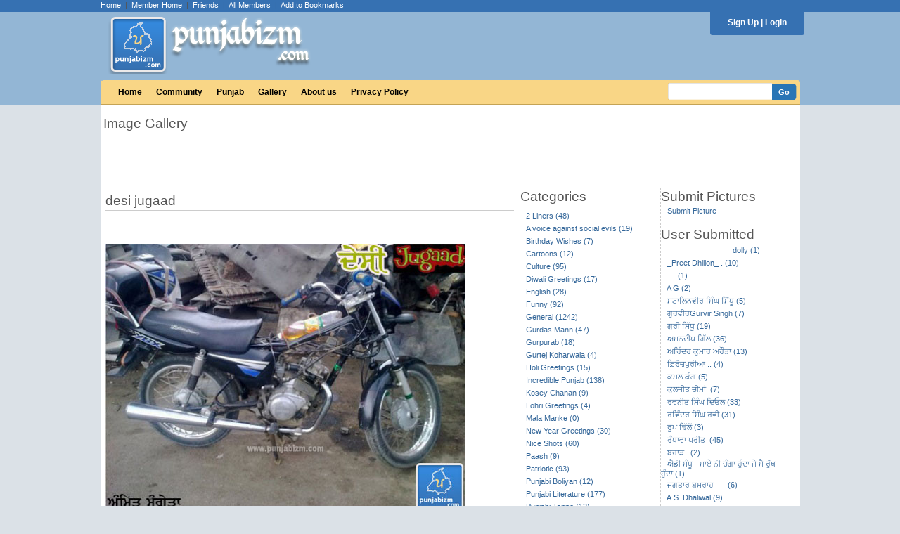

--- FILE ---
content_type: text/html; charset=UTF-8
request_url: http://www.punjabizm.com/orkutCode.php?id=2307
body_size: 9789
content:
<!DOCTYPE html PUBLIC "-//W3C//DTD XHTML 1.0 Transitional//EN" "http://www.w3.org/TR/xhtml1/DTD/xhtml1-transitional.dtd">
<html xmlns="http://www.w3.org/1999/xhtml">
<head>
<meta http-equiv="Content-Type" content="text/html; charset=utf-8" />
<meta name="description" content="Welcome to the punjabizm.com's forums. The forums here in punjabizm.com are created to discuss punjabi culture, heritage, punjabi poetry, punjabi language." />
<meta name="keywords" content="Punjab,Punjabiyat,Punjabizm,Orkut Codes,Wallpapers,Community,Forums, Punjabi Orkut Codes, Punjabi graphics" />
<meta name="verify-v1" content="CpJiWn5KI7DUfrljUN4ZT2e4BM53POxQu7SglbkeRzg=" />
<link rel="icon" href="/favicon.ico" type="image/x-icon" />
<link href="styles1.css" type="text/css" rel="stylesheet" />
<link href="css/tooltip.css" type="text/css" rel="stylesheet" />
<link rel="stylesheet" href="css/lightbox.css" type="text/css" media="screen" />
<script src="js/users.js" type="text/javascript"></script>
<script src="js/common.js" type="text/javascript"></script>
<script language="javascript" type="text/javascript" src="js/tiny_mce_new/tiny_mce_src.js"></script>

<script type="text/javascript" src="js/jquery-1.3.2.js"></script>
<script type="text/javascript">
var jqcc = jQuery.noConflict();
</script>
<script type="text/javascript" src="js/mootools.js"></script>

<script type="text/javascript">
if (document.images)
{
        imgPreload = new Image();
 
        ImageUrl = new Array();
        ImageUrl[0] = "images/top_submenu.gif";
        ImageUrl[1] = "images/top_menu_middle.gif";
        ImageUrl[2] = "images/top_menu_left.gif";
        ImageUrl[3] = "images/top_menu_right.gif";
        ImageUrl[4] = "images/top_menu_middle_active.gif";
        ImageUrl[5] = "images/top_menu_left_active.gif";
        ImageUrl[6] = "images/top_menu_right_active.gif";
        
        for(i = 0; i <= 3; i++)
        {
			imgPreload.src = ImageUrl[i];
        }
}
</script>
<title>Punjabizm :: desi jugaad</title>
<script async src="https://pagead2.googlesyndication.com/pagead/js/adsbygoogle.js?client=ca-pub-2037467877385834"
     crossorigin="anonymous"></script>
</head>

<body>
<div id="smoothbox_container"></div>
<div id="top-links">
<table cellpadding='0' cellspacing='0' style='width: 995px; margin-bottom:10px;' align='center'>
<tr><td>
<div style="float:left">
<a href="index.php" class="top_menu_item">Home</a>&nbsp;&nbsp;|&nbsp;&nbsp;<a href="home.php" class="top_menu_item">Member Home</a>&nbsp;&nbsp;|&nbsp;&nbsp;<a href="friendsMain.php" class="top_menu_item">Friends</a>&nbsp;&nbsp;|&nbsp;&nbsp;<a href="members.php" class="top_menu_item">All Members</a>&nbsp;&nbsp;|&nbsp;&nbsp;<a href="javascript:addBookmark(location.href, document.title);" class="headerTop">Add to Bookmarks</a>
</div>
<div style="float:right" id="top-msg">

</div>
</td></tr>
</table>
</div>
<div id="top">
    <ul class="login">
    <li class="left"></li>
    <li>
        <span class="top_menu_link_loggedin">
    <a href='signup.php?' class='top_menu_item'>Sign Up</a> | <a href='signin.php' class='top_menu_item'><b>Login</b></a>
    </span>
        </span></ul>

</div>

 
<table cellpadding='0' cellspacing='0' class='body' align='center'>
<tr>
<td>
<div class="top_bar">
<table cellpadding='0' cellspacing='0' style='width: 995px; margin-bottom:8px;' align='center'>
  <tr>
  <td align='left' valign='bottom'>
	<div style="margin-top:-28px; position:relative; width:300px; padding-left: 10px;"><a href='./'><img src='images/logo_full.png' border='0' /></a></div>
  </td>

  <td align='right' valign='bottom' style='padding-bottom: 10px;'>

  </td>
  </tr>

  </table>

<table cellpadding='0' cellspacing='0' style='width: 995px;' align='center'>
<tr>
<td nowrap='nowrap' class='top_menu'>
  <div class='top_menu_link_container'>
    <div class='top_menu_link'>

      <a href='index.php' class='top_menu_item'>
        Home</a>
    </div>
  </div>
  
  
  <div class='top_menu_link_container'>
    <div class='top_menu_link'>
      <a href='communities.php' class='top_menu_item'>
        Community      </a>

    </div>
  </div>
  
    <div class='top_menu_link_container'>
      <div class='top_menu_link'>
        <a href='punjab.php' class='top_menu_item'>
          Punjab</a>
      </div>
    </div>

      <div class='top_menu_link_container'>
      <div class='top_menu_link'>
        <a href='orkutCodes.php' class='top_menu_item'>
          Gallery        </a>
      </div>
    </div>
      <div class='top_menu_link_container'>
      <div class='top_menu_link'>

        <a href='about_us.php' class='top_menu_item'>
          About us		 </a>
      </div>
    </div>
    <div class='top_menu_link_container'>
      <div class='top_menu_link'>
        <a href='privacy_policy.php' class='top_menu_item'>
          Privacy Policy</a>
      </div>
    </div>
    
  
</td>
<td nowrap='nowrap' align='right' class='top_menu2'>

    <form name="searchUsers" action="searchUsers.php" method="post">
    <input type='text' name='keyword' class='textsearch'/><input type='submit' class='buttonsearch' value='Go' />
    </form>

</td></tr>
</table></div>

<table cellpadding='0' cellspacing='0' align='center' style='width: 995px'>
<tr>


<td valign='top'>
<div class='menu-drop-downs-reg'>
</div>
<div class='content'>
	<table width="100%" cellpadding="0" cellspacing="0" border="0">
    	<tr>
            <td width="100%" class="maincontents" valign="top"><!--script type="text/javascript" src="js/rating.js"></script>
<link href="css/starrating.css" type="text/css" rel="stylesheet" /-->
<script type="text/javascript">
function commentOnCode(codeId)
{
	jqcc("div#comment-div-"+codeId).slideDown("slow");
}
function closeDiv(codeId)
{
	jqcc("div#comment-div-"+codeId).slideUp("slow");
}
function submitComment(codeId)
{
	if(document.getElementById("comment_"+codeId).value=="")
	{
		alert("Please enter the comments");
		document.getElementById("comment_"+codeId).focus();
		return false
	}
	comment=document.getElementById("comment_"+codeId).value;

	document.getElementById("comment_"+codeId).disabled = true;
	document.getElementById("labelComment_"+codeId).style.display = "block";
	
	dataString="comment="+comment+"&codeId="+codeId;
	
	jqcc.ajax({  
			type: "POST",  
			url: "ajax/submitOrkutCodeComment.php",  
			data: dataString,  
			success: function(id) {  
				if(id=="sessiontimedout") {
					window.location.href = "signin.php?msg=ErrAuthUser";
				}
				else {
					jqcc("div#comment-div-"+codeId).slideUp("slow");

					document.getElementById("comment_"+codeId).disabled = false;
					document.getElementById("labelComment_"+codeId).style.display = "none";
					
					window.location.href = "orkutCode.php?id="+codeId;
				}
			}  
		});  
		return false;  

	
}
</script>
<table width="100%" cellpadding="0" cellspacing="0" border="0">
<tr>
	<td align="center" width="100%">
	<table width="100%" cellpadding="2" cellspacing="2" border="0">
		<tr>
			<td width="25%" align="left" valign="top" class="title01">Image Gallery</td>
			<td width="75%" align="right">
			<script type="text/javascript"><!--
			google_ad_client = "ca-pub-2037467877385834";
			/* Orkut Code Page Top */
			google_ad_slot = "9719974514";
			google_ad_width = 728;
			google_ad_height = 90;
			//-->
			</script>
			<script type="text/javascript"
			src="http://pagead2.googlesyndication.com/pagead/show_ads.js">
			</script>
			</td>
		</tr>
	</table>
	
	</td>
</tr>
<tr>
	<td colspan="2" height="10"></td>
</tr>
<tr>
	<td width="100%" valign="top">
    <table width="100%" cellpadding="0" cellspacing="0" border="0">
    	<tr>
        	<!-- Column Containing the orkut codes images -->
            <td width="60%" valign="top" style="border-right: 1px dashed #CCCCCC; padding: 2px;">
            <table width="100%" cellpadding="2" cellspacing="2" border="0">
            	<!--tr>
                	<td align="left" class="title01">Orkut Codes</td>
                </tr>
                <tr>
                	<td align="left" style="padding-left: 5px;"><font size="1" color="#cc0000"><strong><br />Note:</strong> Copy the code below the image and Paste that code in your friend&#39;s scrapbook to send them the pictures. </font></td>
                </tr>
                <tr>
                	<td>&nbsp;</td>
                </tr-->
                <tr>
                	<td width="100%" align="center">
                    <table width="90%" cellpadding="0" cellspacing="0" border="0">
                        <tr>
                        	<td align="left" class="title01">desi jugaad</td>
                        </tr>
                        <tr>
                        	<td height="12" style="border-top: 1px solid #CCCCCC;"></td>
                        </tr>

                        <tr>
                        	<td align="right">
                        	<table width="100%" cellpadding="0" cellspacing="0">
                        		<tr>
                        			<td align="right" valign="top"><a name="fb_share"></a> 
                                    <script src="http://static.ak.fbcdn.net/connect.php/js/FB.Share" 
                                            type="text/javascript">
                                    </script></td>
                        			<td align="right" valign="top" width="15%" style="padding-left: 5px;">
                        			<iframe src="http://www.facebook.com/plugins/like.php?href=http%3A%2F%2Fwww.punjabizm.com%2Foc-desi-jugaad-2307.html&amp;layout=button_count&amp;show_faces=true&amp;width=80&amp;action=like&amp;colorscheme=light&amp;height=21" scrolling="no" frameborder="0" style="border:none; overflow:hidden; width:80px; height:35px;" allowTransparency="true"></iframe>
                        			</td>
                        		</tr>
                        	</table>
                            
                            
                            </td>
                        </tr>
                        <tr>
                        	<td align="left">
                            <img src="images/gallery/09e511e3915eb6ce429fdf37ffd40a7c.jpg" alt="desi jugaad" border="0">
                            </td>
                        </tr>
                        <tr>
                        	<td width="100%" height="15"></td>
                        </tr>
                        <tr>
                        	<td width="100%" align="left" class="orkutText">This Picture was submitted by <strong><a class='link02' onmouseover='tooltip.show("<img src=images/users/c842005eca82523778154ba3b1621dc3.jpg class=imgTip>")' onmouseout='tooltip.hide();' href='profile.php?pid=83'>Amrit</a></strong></td>
                        </tr>
                        <tr>
                        	<td width="100%" height="15"></td>
                        </tr>
                        <tr>
                        	<td width="100%" align="left"><strong>HTML Code for Graphic</strong>
                            <textarea onclick=select() rows="3" cols="70"><p><a href="http://www.punjabizm.com"><img src="http://www.punjabizm.com/images/gallery/09e511e3915eb6ce429fdf37ffd40a7c.jpg" alt="desi jugaad" /></a></p>
<a href="http://www.punjabizm.com/">punjabizm.com</a> | <a href="http://www.punjabizm.com/orkutCode.php?id=2307">Forward this Picture</a>
                            </textarea>
                            </td>
                        </tr>
                        <tr>
                        	<td height="10"></td>
                        </tr>
                        
                        <tr>
                        	<td width="100%" height="25" style="border-top: 1px solid #CCCCCC;"></td>
                        </tr>
                                                <tr>
                        	<td align="right"><img align="absmiddle" src="images/comment.gif" />&nbsp;<a class="normal" title="Comment on desi jugaad" onClick="commentOnCode(2307);" style="cursor: pointer; cursor: hand;">Leave a Comment</a></td>
                        </tr>
                        <tr>
                        	<td height="5"></td>
                        </tr>
                        <tr>
                        	<td width="100%">
                            <div id="comment-div-2307" style="display: none;">
                                                        <table width="100%" cellpadding="2" cellspacing="2" style="border: 1px solid #FF0000; padding-top: 5px;">
                            	<tr>
                                	<td width="100%"><h3 class="comments-title">You are not Logged In....</h3></td>
                                </tr>
                            	<tr>
                                	<td class="arial_s">Please Login to Post a Comment. Click <a href="signin.php" class="normal">here</a> to login</td>
                                </tr>
                                <tr>
                                    <td height="5"></td>
                                </tr>
                            </table>
                                                        </div>
                            </td>
                        </tr>
                        
                                                <tr>
                        	<td height="10">
                            
                            <div id="comments">
                            <table width="100%" cellpadding="0" cellspacing="0" border="0">
                            	<tr>
                                	<td width="100%" class="title01">0 Comment(s)</td>
                                </tr>
                                <tr>
                                	<td width="100%" height="10"></td>
                                </tr>
                                                            </table>
                            </div>	
                            </td>
                        </tr>
                    </table>
                    </td>
                </tr>
                 <tr>
                	<td width="100%" style="padding: 5px 5px 5px 5px;" align="right">
						<script type="text/javascript"><!--
                        google_ad_client = "pub-2037467877385834";
                        /* 468x60, created 1/20/10 */
                        google_ad_slot = "7890175694";
                        google_ad_width = 468;
                        google_ad_height = 60;
                        //-->
                        </script>
                        <script type="text/javascript"
                        src="http://pagead2.googlesyndication.com/pagead/show_ads.js">
                        </script>
                    </td>
                </tr>
                <tr>
                	<td width="100%" style="padding-top:20px;" align="center">
                		<table width="92%" cellpadding="0" cellspacing="0" border="0">
                			<tr>
                				<td colspan="3" align="left" class="title01">Some other orkut codes by <a class='link02' onmouseover='tooltip.show("<img src=images/users/c842005eca82523778154ba3b1621dc3.jpg class=imgTip>")' onmouseout='tooltip.hide();' href='profile.php?pid=83'>Amrit</a></td>
                			</tr> 
                			<tr>
		                			<td width="33%" style="background-color: #E1E1E1; border: 1px solid #FFFFFF;">
		                                <div style="width:180px">
		                                    <table width="100%" cellpadding="0" cellspacing="0" border="0">
		                                    <tr><td height="5"></td></tr>
		                                    <tr>
		                                    	<td width="100%" align="center" style="height: 130px" valign="top"><a href="oc-orkut-code-752.html" class="normal"><img src="images/gallery/de26064a2db84f32296b029b4e50d4d6.jpg" style="max-width: 150px; max-height: 90px;" border="0"></a></td>
		                                    </tr>
		                                    <tr>
		                                    	<!--td width="100%" style="padding-top: 4px;" align="center"><a href="orkutCode.php?id=2307" class="normal">Tenu yad kare da ro ro ke</a></td-->
		                                    	<td width="100%" style="padding-top: 4px;" align="center"><a href="oc-orkut-code-752.html" class="normal">Tenu yad kare da ro ro ke</a></td>
		                                    </tr>
		                                    <tr>
		                                    	<td width="100%" style="padding-top: 2px;" align="center"><a href="oc-orkut-code-752.html#comments" class="footerLink">0 Comment(s)</a></td>
		                                    </tr>
		                                    <tr><td height="5"></td></tr>
		                                   </table>
		                                </div>
		                            </td>
		                					                			<td width="33%" style="background-color: #E1E1E1; border: 1px solid #FFFFFF;">
		                                <div style="width:180px">
		                                    <table width="100%" cellpadding="0" cellspacing="0" border="0">
		                                    <tr><td height="5"></td></tr>
		                                    <tr>
		                                    	<td width="100%" align="center" style="height: 130px" valign="top"><a href="oc-ranja-chak-na-akho-kudyeo-1655.html" class="normal"><img src="images/gallery/61c1ef12196e0c0dc73f83310da6cab1.jpg" style="max-width: 150px; max-height: 90px;" border="0"></a></td>
		                                    </tr>
		                                    <tr>
		                                    	<!--td width="100%" style="padding-top: 4px;" align="center"><a href="orkutCode.php?id=2307" class="normal">ranja chak na akho kudyeo</a></td-->
		                                    	<td width="100%" style="padding-top: 4px;" align="center"><a href="oc-ranja-chak-na-akho-kudyeo-1655.html" class="normal">ranja chak na akho kudyeo</a></td>
		                                    </tr>
		                                    <tr>
		                                    	<td width="100%" style="padding-top: 2px;" align="center"><a href="oc-ranja-chak-na-akho-kudyeo-1655.html#comments" class="footerLink">1 Comment(s)</a></td>
		                                    </tr>
		                                    <tr><td height="5"></td></tr>
		                                   </table>
		                                </div>
		                            </td>
		                					                			<td width="33%" style="background-color: #E1E1E1; border: 1px solid #FFFFFF;">
		                                <div style="width:180px">
		                                    <table width="100%" cellpadding="0" cellspacing="0" border="0">
		                                    <tr><td height="5"></td></tr>
		                                    <tr>
		                                    	<td width="100%" align="center" style="height: 130px" valign="top"><a href="oc-orkut-code-1019.html" class="normal"><img src="images/gallery/14ce66702f4ef87890d2c82a329a0061.jpg" style="max-width: 150px; max-height: 90px;" border="0"></a></td>
		                                    </tr>
		                                    <tr>
		                                    	<!--td width="100%" style="padding-top: 4px;" align="center"><a href="orkutCode.php?id=2307" class="normal">kise nu manjoor hunda a miti v..</a></td-->
		                                    	<td width="100%" style="padding-top: 4px;" align="center"><a href="oc-orkut-code-1019.html" class="normal">kise nu manjoor hunda a miti v..</a></td>
		                                    </tr>
		                                    <tr>
		                                    	<td width="100%" style="padding-top: 2px;" align="center"><a href="oc-orkut-code-1019.html#comments" class="footerLink">1 Comment(s)</a></td>
		                                    </tr>
		                                    <tr><td height="5"></td></tr>
		                                   </table>
		                                </div>
		                            </td>
		                			</tr>
<tr>
		                			<td width="33%" style="background-color: #E1E1E1; border: 1px solid #FFFFFF;">
		                                <div style="width:180px">
		                                    <table width="100%" cellpadding="0" cellspacing="0" border="0">
		                                    <tr><td height="5"></td></tr>
		                                    <tr>
		                                    	<td width="100%" align="center" style="height: 130px" valign="top"><a href="oc-tere-to-wad-payar-dita-dard-nu-1780.html" class="normal"><img src="images/gallery/eff5bbbf04e6025b9e202bbdc0a68359.jpg" style="max-width: 150px; max-height: 90px;" border="0"></a></td>
		                                    </tr>
		                                    <tr>
		                                    	<!--td width="100%" style="padding-top: 4px;" align="center"><a href="orkutCode.php?id=2307" class="normal">tere to wad payar dita dard nu</a></td-->
		                                    	<td width="100%" style="padding-top: 4px;" align="center"><a href="oc-tere-to-wad-payar-dita-dard-nu-1780.html" class="normal">tere to wad payar dita dard nu</a></td>
		                                    </tr>
		                                    <tr>
		                                    	<td width="100%" style="padding-top: 2px;" align="center"><a href="oc-tere-to-wad-payar-dita-dard-nu-1780.html#comments" class="footerLink">0 Comment(s)</a></td>
		                                    </tr>
		                                    <tr><td height="5"></td></tr>
		                                   </table>
		                                </div>
		                            </td>
		                					                			<td width="33%" style="background-color: #E1E1E1; border: 1px solid #FFFFFF;">
		                                <div style="width:180px">
		                                    <table width="100%" cellpadding="0" cellspacing="0" border="0">
		                                    <tr><td height="5"></td></tr>
		                                    <tr>
		                                    	<td width="100%" align="center" style="height: 130px" valign="top"><a href="oc-orkut-code-748.html" class="normal"><img src="images/gallery/70ac634a59d3230e745c8be567b32f4d.jpg" style="max-width: 150px; max-height: 90px;" border="0"></a></td>
		                                    </tr>
		                                    <tr>
		                                    	<!--td width="100%" style="padding-top: 4px;" align="center"><a href="orkutCode.php?id=2307" class="normal">Tu kale chasme na lahe</a></td-->
		                                    	<td width="100%" style="padding-top: 4px;" align="center"><a href="oc-orkut-code-748.html" class="normal">Tu kale chasme na lahe</a></td>
		                                    </tr>
		                                    <tr>
		                                    	<td width="100%" style="padding-top: 2px;" align="center"><a href="oc-orkut-code-748.html#comments" class="footerLink">1 Comment(s)</a></td>
		                                    </tr>
		                                    <tr><td height="5"></td></tr>
		                                   </table>
		                                </div>
		                            </td>
		                					                			<td width="33%" style="background-color: #E1E1E1; border: 1px solid #FFFFFF;">
		                                <div style="width:180px">
		                                    <table width="100%" cellpadding="0" cellspacing="0" border="0">
		                                    <tr><td height="5"></td></tr>
		                                    <tr>
		                                    	<td width="100%" align="center" style="height: 130px" valign="top"><a href="oc-ene-dolyan-ch-jan-1566.html" class="normal"><img src="images/gallery/73f31d79389d3fe403faedc84255f403.jpg" style="max-width: 150px; max-height: 90px;" border="0"></a></td>
		                                    </tr>
		                                    <tr>
		                                    	<!--td width="100%" style="padding-top: 4px;" align="center"><a href="orkutCode.php?id=2307" class="normal">ene dolyan ch jan</a></td-->
		                                    	<td width="100%" style="padding-top: 4px;" align="center"><a href="oc-ene-dolyan-ch-jan-1566.html" class="normal">ene dolyan ch jan</a></td>
		                                    </tr>
		                                    <tr>
		                                    	<td width="100%" style="padding-top: 2px;" align="center"><a href="oc-ene-dolyan-ch-jan-1566.html#comments" class="footerLink">0 Comment(s)</a></td>
		                                    </tr>
		                                    <tr><td height="5"></td></tr>
		                                   </table>
		                                </div>
		                            </td>
		                			</tr>
<tr>
		                			<td width="33%" style="background-color: #E1E1E1; border: 1px solid #FFFFFF;">
		                                <div style="width:180px">
		                                    <table width="100%" cellpadding="0" cellspacing="0" border="0">
		                                    <tr><td height="5"></td></tr>
		                                    <tr>
		                                    	<td width="100%" align="center" style="height: 130px" valign="top"><a href="oc-orkut-code-1324.html" class="normal"><img src="images/gallery/c759e5dbc59261effe28b0a21db449d2.jpg" style="max-width: 150px; max-height: 90px;" border="0"></a></td>
		                                    </tr>
		                                    <tr>
		                                    	<!--td width="100%" style="padding-top: 4px;" align="center"><a href="orkutCode.php?id=2307" class="normal">nikkiyan ne jinda</a></td-->
		                                    	<td width="100%" style="padding-top: 4px;" align="center"><a href="oc-orkut-code-1324.html" class="normal">nikkiyan ne jinda</a></td>
		                                    </tr>
		                                    <tr>
		                                    	<td width="100%" style="padding-top: 2px;" align="center"><a href="oc-orkut-code-1324.html#comments" class="footerLink">1 Comment(s)</a></td>
		                                    </tr>
		                                    <tr><td height="5"></td></tr>
		                                   </table>
		                                </div>
		                            </td>
		                					                			<td width="33%" style="background-color: #E1E1E1; border: 1px solid #FFFFFF;">
		                                <div style="width:180px">
		                                    <table width="100%" cellpadding="0" cellspacing="0" border="0">
		                                    <tr><td height="5"></td></tr>
		                                    <tr>
		                                    	<td width="100%" align="center" style="height: 130px" valign="top"><a href="oc-londno-mangayea-camera-2300.html" class="normal"><img src="images/gallery/3636cd295f1854b6c790725e733b9112.jpg" style="max-width: 150px; max-height: 90px;" border="0"></a></td>
		                                    </tr>
		                                    <tr>
		                                    	<!--td width="100%" style="padding-top: 4px;" align="center"><a href="orkutCode.php?id=2307" class="normal">londno mangayea camera</a></td-->
		                                    	<td width="100%" style="padding-top: 4px;" align="center"><a href="oc-londno-mangayea-camera-2300.html" class="normal">londno mangayea camera</a></td>
		                                    </tr>
		                                    <tr>
		                                    	<td width="100%" style="padding-top: 2px;" align="center"><a href="oc-londno-mangayea-camera-2300.html#comments" class="footerLink">4 Comment(s)</a></td>
		                                    </tr>
		                                    <tr><td height="5"></td></tr>
		                                   </table>
		                                </div>
		                            </td>
		                					                			<td width="33%" style="background-color: #E1E1E1; border: 1px solid #FFFFFF;">
		                                <div style="width:180px">
		                                    <table width="100%" cellpadding="0" cellspacing="0" border="0">
		                                    <tr><td height="5"></td></tr>
		                                    <tr>
		                                    	<td width="100%" align="center" style="height: 130px" valign="top"><a href="oc-orkut-code-977.html" class="normal"><img src="images/gallery/8340db0dc4e7471671135e7176e5bebf.jpg" style="max-width: 150px; max-height: 90px;" border="0"></a></td>
		                                    </tr>
		                                    <tr>
		                                    	<!--td width="100%" style="padding-top: 4px;" align="center"><a href="orkutCode.php?id=2307" class="normal">Raba ohde kair howe</a></td-->
		                                    	<td width="100%" style="padding-top: 4px;" align="center"><a href="oc-orkut-code-977.html" class="normal">Raba ohde kair howe</a></td>
		                                    </tr>
		                                    <tr>
		                                    	<td width="100%" style="padding-top: 2px;" align="center"><a href="oc-orkut-code-977.html#comments" class="footerLink">2 Comment(s)</a></td>
		                                    </tr>
		                                    <tr><td height="5"></td></tr>
		                                   </table>
		                                </div>
		                            </td>
		                			</tr>
	                				
                			</tr>
                		</table> 
                	</td>
                </tr>
                <tr>
                	<td width="100%" style="padding: 0 5px 0 5px;"></td>
                </tr>
            </table>
            </td>
        	<!-- End of Column Containing the orkut codes images -->
            <!-- Start Category Browsing -->
            <td width="20%" valign="top"> 
                <table width="98%" cellpadding="0" cellspacing="0" border="0">
<tr>
    <td width="100%" class="title01" align="left">Categories</td>
</tr>
<tr>
    <td width="100%"></td>
</tr>
<tr>
    <td width="100%" style="padding-left:8px">
    <table width="100%" cellpadding="0" cellspacing="0" border="0">
        <tr>
            <td height="5"></td>
        </tr>
                                
        <tr>
            <td width="100%" height="18" align="left"><a class="orkutCodes" href="occ-2-liners-23.html">2 Liners&nbsp;(48)</a></td>
        </tr>
                                
        <tr>
            <td width="100%" height="18" align="left"><a class="orkutCodes" href="occ-a-voice-against-social-evils-25.html">A voice against social evils&nbsp;(19)</a></td>
        </tr>
                                
        <tr>
            <td width="100%" height="18" align="left"><a class="orkutCodes" href="occ-birthday-wishes-8.html">Birthday Wishes&nbsp;(7)</a></td>
        </tr>
                                
        <tr>
            <td width="100%" height="18" align="left"><a class="orkutCodes" href="occ-cartoons-6.html">Cartoons&nbsp;(12)</a></td>
        </tr>
                                
        <tr>
            <td width="100%" height="18" align="left"><a class="orkutCodes" href="occ-culture-4.html">Culture&nbsp;(95)</a></td>
        </tr>
                                
        <tr>
            <td width="100%" height="18" align="left"><a class="orkutCodes" href="occ-diwali-greetings-12.html">Diwali Greetings&nbsp;(17)</a></td>
        </tr>
                                
        <tr>
            <td width="100%" height="18" align="left"><a class="orkutCodes" href="occ-english-13.html">English&nbsp;(28)</a></td>
        </tr>
                                
        <tr>
            <td width="100%" height="18" align="left"><a class="orkutCodes" href="occ-funny-1.html">Funny&nbsp;(92)</a></td>
        </tr>
                                
        <tr>
            <td width="100%" height="18" align="left"><a class="orkutCodes" href="occ-general-2.html">General&nbsp;(1242)</a></td>
        </tr>
                                
        <tr>
            <td width="100%" height="18" align="left"><a class="orkutCodes" href="occ-gurdas-mann-5.html">Gurdas Mann&nbsp;(47)</a></td>
        </tr>
                                
        <tr>
            <td width="100%" height="18" align="left"><a class="orkutCodes" href="occ-gurpurab-22.html">Gurpurab&nbsp;(18)</a></td>
        </tr>
                                
        <tr>
            <td width="100%" height="18" align="left"><a class="orkutCodes" href="occ-gurtej-koharwala-27.html">Gurtej Koharwala&nbsp;(4)</a></td>
        </tr>
                                
        <tr>
            <td width="100%" height="18" align="left"><a class="orkutCodes" href="occ-holi-greetings-18.html">Holi Greetings&nbsp;(15)</a></td>
        </tr>
                                
        <tr>
            <td width="100%" height="18" align="left"><a class="orkutCodes" href="occ-incredible-punjab-3.html">Incredible Punjab&nbsp;(138)</a></td>
        </tr>
                                
        <tr>
            <td width="100%" height="18" align="left"><a class="orkutCodes" href="occ-kosey-chanan-14.html">Kosey Chanan&nbsp;(9)</a></td>
        </tr>
                                
        <tr>
            <td width="100%" height="18" align="left"><a class="orkutCodes" href="occ-lohri-greetings-17.html">Lohri Greetings&nbsp;(4)</a></td>
        </tr>
                                
        <tr>
            <td width="100%" height="18" align="left"><a class="orkutCodes" href="occ-mala-manke-24.html">Mala Manke&nbsp;(0)</a></td>
        </tr>
                                
        <tr>
            <td width="100%" height="18" align="left"><a class="orkutCodes" href="occ-new-year-greetings-16.html">New Year Greetings&nbsp;(30)</a></td>
        </tr>
                                
        <tr>
            <td width="100%" height="18" align="left"><a class="orkutCodes" href="occ-nice-shots-7.html">Nice Shots&nbsp;(60)</a></td>
        </tr>
                                
        <tr>
            <td width="100%" height="18" align="left"><a class="orkutCodes" href="occ-paash-15.html">Paash&nbsp;(9)</a></td>
        </tr>
                                
        <tr>
            <td width="100%" height="18" align="left"><a class="orkutCodes" href="occ-patriotic-10.html">Patriotic&nbsp;(93)</a></td>
        </tr>
                                
        <tr>
            <td width="100%" height="18" align="left"><a class="orkutCodes" href="occ-punjabi-boliyan-9.html">Punjabi Boliyan&nbsp;(12)</a></td>
        </tr>
                                
        <tr>
            <td width="100%" height="18" align="left"><a class="orkutCodes" href="occ-punjabi-literature-20.html">Punjabi Literature&nbsp;(177)</a></td>
        </tr>
                                
        <tr>
            <td width="100%" height="18" align="left"><a class="orkutCodes" href="occ-punjabi-tappe-11.html">Punjabi Tappe&nbsp;(12)</a></td>
        </tr>
                                
        <tr>
            <td width="100%" height="18" align="left"><a class="orkutCodes" href="occ-sufi-19.html">Sufi&nbsp;(36)</a></td>
        </tr>
                                
        <tr>
            <td width="100%" height="18" align="left"><a class="orkutCodes" href="occ-urdu-poetry-21.html">Urdu Poetry&nbsp;(18)</a></td>
        </tr>
                                
        <tr>
            <td width="100%" height="18" align="left"><a class="orkutCodes" href="occ-vaisakhi-greetings-26.html">Vaisakhi Greetings&nbsp;(4)</a></td>
        </tr>
            </table>
    </td>
</tr>
</table>            </td>
            <!-- End Category Browsing -->
            <!-- Start Google ad section -->
            <td width="20%" style="border-left: 1px dashed #CCCCCC;" valign="top"> 
            	<table width="98%" cellpadding="0" cellspacing="0" border="0">
<tr>
    <td width="100%" class="title01" align="left">Submit Pictures</td>
</tr>
<tr>
    <td width="100%"></td>
</tr>
<tr>
    <td width="100%" align="left">&nbsp;&nbsp;&nbsp;<a class="normal" href="submitOrkutCode.php">Submit Picture</a></td>
</tr>
<tr>
    <td>&nbsp;</td>
</tr>
<tr>
    <td align="left" class="title01">User Submitted </td>
</tr>
<tr>
    <td width="100%" align="left">
    <table width="100%" cellpadding="0" cellspacing="0" border="0">
            <tr>
            <td align="left" height="18">&nbsp;&nbsp;&nbsp;<a class="orkutCodes" href="orkutCodes.php?uid=1546">_______________ dolly&nbsp;(1)</a></td>
        </tr>
            <tr>
            <td align="left" height="18">&nbsp;&nbsp;&nbsp;<a class="orkutCodes" href="orkutCodes.php?uid=1426">_Preet Dhillon_ .&nbsp;(10)</a></td>
        </tr>
            <tr>
            <td align="left" height="18">&nbsp;&nbsp;&nbsp;<a class="orkutCodes" href="orkutCodes.php?uid=1110">. ..&nbsp;(1)</a></td>
        </tr>
            <tr>
            <td align="left" height="18">&nbsp;&nbsp;&nbsp;<a class="orkutCodes" href="orkutCodes.php?uid=863">A G&nbsp;(2)</a></td>
        </tr>
            <tr>
            <td align="left" height="18">&nbsp;&nbsp;&nbsp;<a class="orkutCodes" href="orkutCodes.php?uid=1115">ਸਟਾਲਿਨਵੀਰ ਸਿੰਘ  ਸਿੱਧੂ&nbsp;(5)</a></td>
        </tr>
            <tr>
            <td align="left" height="18">&nbsp;&nbsp;&nbsp;<a class="orkutCodes" href="orkutCodes.php?uid=644">ਗੁਰਵੀਰGurvir Singh&nbsp;(7)</a></td>
        </tr>
            <tr>
            <td align="left" height="18">&nbsp;&nbsp;&nbsp;<a class="orkutCodes" href="orkutCodes.php?uid=980">ਗੁਰੀ ਸਿੱਧੂ&nbsp;(19)</a></td>
        </tr>
            <tr>
            <td align="left" height="18">&nbsp;&nbsp;&nbsp;<a class="orkutCodes" href="orkutCodes.php?uid=38">ਅਮਨਦੀਪ ਗਿੱਲ&nbsp;(36)</a></td>
        </tr>
            <tr>
            <td align="left" height="18">&nbsp;&nbsp;&nbsp;<a class="orkutCodes" href="orkutCodes.php?uid=110">ਅਰਿੰਦਰ ਕੁਮਾਰ ਅਰੌੜਾ&nbsp;(13)</a></td>
        </tr>
            <tr>
            <td align="left" height="18">&nbsp;&nbsp;&nbsp;<a class="orkutCodes" href="orkutCodes.php?uid=148">ਫ਼ਿਰੋਜ਼ਪੁਰੀਆ ..&nbsp;(4)</a></td>
        </tr>
            <tr>
            <td align="left" height="18">&nbsp;&nbsp;&nbsp;<a class="orkutCodes" href="orkutCodes.php?uid=1017">ਕਮਲ ਕੰਗ&nbsp;(5)</a></td>
        </tr>
            <tr>
            <td align="left" height="18">&nbsp;&nbsp;&nbsp;<a class="orkutCodes" href="orkutCodes.php?uid=926">ਕੁਲਜੀਤ  ਚੀਮਾਂ &nbsp;(7)</a></td>
        </tr>
            <tr>
            <td align="left" height="18">&nbsp;&nbsp;&nbsp;<a class="orkutCodes" href="orkutCodes.php?uid=871">ਰਵਨੀਤ ਸਿੰਘ ਦਿਓਲ&nbsp;(33)</a></td>
        </tr>
            <tr>
            <td align="left" height="18">&nbsp;&nbsp;&nbsp;<a class="orkutCodes" href="orkutCodes.php?uid=2816">ਰਵਿੰਦਰ ਸਿੰਘ ਰਵੀ&nbsp;(31)</a></td>
        </tr>
            <tr>
            <td align="left" height="18">&nbsp;&nbsp;&nbsp;<a class="orkutCodes" href="orkutCodes.php?uid=1052">ਰੂਪ  ਢਿੱਲੋਂ&nbsp;(3)</a></td>
        </tr>
            <tr>
            <td align="left" height="18">&nbsp;&nbsp;&nbsp;<a class="orkutCodes" href="orkutCodes.php?uid=598">ਰੰਧਾਵਾ ਪਰੀਤ &nbsp;(45)</a></td>
        </tr>
            <tr>
            <td align="left" height="18">&nbsp;&nbsp;&nbsp;<a class="orkutCodes" href="orkutCodes.php?uid=441">ਬਰਾੜ .&nbsp;(2)</a></td>
        </tr>
            <tr>
            <td align="left" height="18">&nbsp;&nbsp;&nbsp;<a class="orkutCodes" href="orkutCodes.php?uid=150">ਐਡੀ ਸੰਧੂ - ਮਾਏ ਨੀ ਚੰਗਾ ਹੁੰਦਾ ਜੇ ਮੈ ਰੁੱਖ ਹੁੰਦਾ&nbsp;(1)</a></td>
        </tr>
            <tr>
            <td align="left" height="18">&nbsp;&nbsp;&nbsp;<a class="orkutCodes" href="orkutCodes.php?uid=3910">ਜਗਤਾਰ  ਬਮਰਾਹ ।।&nbsp;(6)</a></td>
        </tr>
            <tr>
            <td align="left" height="18">&nbsp;&nbsp;&nbsp;<a class="orkutCodes" href="orkutCodes.php?uid=2491">A.S. Dhaliwal&nbsp;(9)</a></td>
        </tr>
            <tr>
            <td align="left" height="18">&nbsp;&nbsp;&nbsp;<a class="orkutCodes" href="orkutCodes.php?uid=1219">• » ѕυηιℓ кυмαя « •&nbsp;(4)</a></td>
        </tr>
            <tr>
            <td align="left" height="18">&nbsp;&nbsp;&nbsp;<a class="orkutCodes" href="orkutCodes.php?uid=1126">Akshira Joshi&nbsp;(1)</a></td>
        </tr>
            <tr>
            <td align="left" height="18">&nbsp;&nbsp;&nbsp;<a class="orkutCodes" href="orkutCodes.php?uid=4162">Aman Bhullar&nbsp;(2)</a></td>
        </tr>
            <tr>
            <td align="left" height="18">&nbsp;&nbsp;&nbsp;<a class="orkutCodes" href="orkutCodes.php?uid=522">Aman Jassal&nbsp;(6)</a></td>
        </tr>
            <tr>
            <td align="left" height="18">&nbsp;&nbsp;&nbsp;<a class="orkutCodes" href="orkutCodes.php?uid=2888">aman sharma&nbsp;(1)</a></td>
        </tr>
            <tr>
            <td align="left" height="18">&nbsp;&nbsp;&nbsp;<a class="orkutCodes" href="orkutCodes.php?uid=528">Amandeep Kaur&nbsp;(1)</a></td>
        </tr>
            <tr>
            <td align="left" height="18">&nbsp;&nbsp;&nbsp;<a class="orkutCodes" href="orkutCodes.php?uid=69">Amanpreet Singh Mehal&nbsp;(1)</a></td>
        </tr>
            <tr>
            <td align="left" height="18">&nbsp;&nbsp;&nbsp;<a class="orkutCodes" href="orkutCodes.php?uid=142">Amrinder Randhawa&nbsp;(19)</a></td>
        </tr>
            <tr>
            <td align="left" height="18">&nbsp;&nbsp;&nbsp;<a class="orkutCodes" href="orkutCodes.php?uid=2218">Amrinder Sekhon&nbsp;(9)</a></td>
        </tr>
            <tr>
            <td align="left" height="18">&nbsp;&nbsp;&nbsp;<a class="orkutCodes" href="orkutCodes.php?uid=1">Amrinder Singh&nbsp;(118)</a></td>
        </tr>
            <tr>
            <td align="left" height="18">&nbsp;&nbsp;&nbsp;<a class="orkutCodes" href="orkutCodes.php?uid=83">Amrit Manghera&nbsp;(269)</a></td>
        </tr>
            <tr>
            <td align="left" height="18">&nbsp;&nbsp;&nbsp;<a class="orkutCodes" href="orkutCodes.php?uid=215">Arsh Kokri&nbsp;(1)</a></td>
        </tr>
            <tr>
            <td align="left" height="18">&nbsp;&nbsp;&nbsp;<a class="orkutCodes" href="orkutCodes.php?uid=483">ARSHDEEP Rakhra singh&nbsp;(39)</a></td>
        </tr>
            <tr>
            <td align="left" height="18">&nbsp;&nbsp;&nbsp;<a class="orkutCodes" href="orkutCodes.php?uid=486">♥ღ♥.•♥♥• BℛAℛ•♥♥•. ♥ღ♥&nbsp;(1)</a></td>
        </tr>
            <tr>
            <td align="left" height="18">&nbsp;&nbsp;&nbsp;<a class="orkutCodes" href="orkutCodes.php?uid=3801">♥♥°°⌣​°°۵۵↠ᘐᗩᘐᗩᘉ {ਗਗਨ}↞۵۵°°⌣°°♥♥&nbsp;(1)</a></td>
        </tr>
            <tr>
            <td align="left" height="18">&nbsp;&nbsp;&nbsp;<a class="orkutCodes" href="orkutCodes.php?uid=132">Balihar Sandhu BS&nbsp;(231)</a></td>
        </tr>
            <tr>
            <td align="left" height="18">&nbsp;&nbsp;&nbsp;<a class="orkutCodes" href="orkutCodes.php?uid=884">baljinder singh&nbsp;(1)</a></td>
        </tr>
            <tr>
            <td align="left" height="18">&nbsp;&nbsp;&nbsp;<a class="orkutCodes" href="orkutCodes.php?uid=509">bhavjit singh&nbsp;(1)</a></td>
        </tr>
            <tr>
            <td align="left" height="18">&nbsp;&nbsp;&nbsp;<a class="orkutCodes" href="orkutCodes.php?uid=1093">Bhawan Mangat&nbsp;(1)</a></td>
        </tr>
            <tr>
            <td align="left" height="18">&nbsp;&nbsp;&nbsp;<a class="orkutCodes" href="orkutCodes.php?uid=717">Bikram Vehniwal&nbsp;(1)</a></td>
        </tr>
            <tr>
            <td align="left" height="18">&nbsp;&nbsp;&nbsp;<a class="orkutCodes" href="orkutCodes.php?uid=1665">Bittu Brar ..&nbsp;(8)</a></td>
        </tr>
            <tr>
            <td align="left" height="18">&nbsp;&nbsp;&nbsp;<a class="orkutCodes" href="orkutCodes.php?uid=33">Chetan Sharma&nbsp;(6)</a></td>
        </tr>
            <tr>
            <td align="left" height="18">&nbsp;&nbsp;&nbsp;<a class="orkutCodes" href="orkutCodes.php?uid=982">D K&nbsp;(40)</a></td>
        </tr>
            <tr>
            <td align="left" height="18">&nbsp;&nbsp;&nbsp;<a class="orkutCodes" href="orkutCodes.php?uid=245">datarpreet singh dhillon&nbsp;(4)</a></td>
        </tr>
            <tr>
            <td align="left" height="18">&nbsp;&nbsp;&nbsp;<a class="orkutCodes" href="orkutCodes.php?uid=858">DEEEPNIMANA      ...&nbsp;(328)</a></td>
        </tr>
            <tr>
            <td align="left" height="18">&nbsp;&nbsp;&nbsp;<a class="orkutCodes" href="orkutCodes.php?uid=37">Deep Sekhon&nbsp;(6)</a></td>
        </tr>
            <tr>
            <td align="left" height="18">&nbsp;&nbsp;&nbsp;<a class="orkutCodes" href="orkutCodes.php?uid=1601">Deep Brar&nbsp;(5)</a></td>
        </tr>
            <tr>
            <td align="left" height="18">&nbsp;&nbsp;&nbsp;<a class="orkutCodes" href="orkutCodes.php?uid=2068">desi  mutiyar&nbsp;(1)</a></td>
        </tr>
            <tr>
            <td align="left" height="18">&nbsp;&nbsp;&nbsp;<a class="orkutCodes" href="orkutCodes.php?uid=2108">Devinder Singh&nbsp;(1)</a></td>
        </tr>
            <tr>
            <td align="left" height="18">&nbsp;&nbsp;&nbsp;<a class="orkutCodes" href="orkutCodes.php?uid=739">dr.inderpreet dhami&nbsp;(13)</a></td>
        </tr>
            <tr>
            <td align="left" height="18">&nbsp;&nbsp;&nbsp;<a class="orkutCodes" href="orkutCodes.php?uid=39">Dr.Sanket Kochhar&nbsp;(26)</a></td>
        </tr>
            <tr>
            <td align="left" height="18">&nbsp;&nbsp;&nbsp;<a class="orkutCodes" href="orkutCodes.php?uid=7">G.S.GILL ...!!&nbsp;(15)</a></td>
        </tr>
            <tr>
            <td align="left" height="18">&nbsp;&nbsp;&nbsp;<a class="orkutCodes" href="orkutCodes.php?uid=1276">gagan sidhu&nbsp;(26)</a></td>
        </tr>
            <tr>
            <td align="left" height="18">&nbsp;&nbsp;&nbsp;<a class="orkutCodes" href="orkutCodes.php?uid=1682">Gagan singh&nbsp;(1)</a></td>
        </tr>
            <tr>
            <td align="left" height="18">&nbsp;&nbsp;&nbsp;<a class="orkutCodes" href="orkutCodes.php?uid=1639">Gagandeep Randhawa&nbsp;(16)</a></td>
        </tr>
            <tr>
            <td align="left" height="18">&nbsp;&nbsp;&nbsp;<a class="orkutCodes" href="orkutCodes.php?uid=1592">gaurav singh&nbsp;(30)</a></td>
        </tr>
            <tr>
            <td align="left" height="18">&nbsp;&nbsp;&nbsp;<a class="orkutCodes" href="orkutCodes.php?uid=927">gavie sohal&nbsp;(3)</a></td>
        </tr>
            <tr>
            <td align="left" height="18">&nbsp;&nbsp;&nbsp;<a class="orkutCodes" href="orkutCodes.php?uid=4776">Gippy bal&nbsp;(2)</a></td>
        </tr>
            <tr>
            <td align="left" height="18">&nbsp;&nbsp;&nbsp;<a class="orkutCodes" href="orkutCodes.php?uid=90">Gurbax  Singh&nbsp;(4)</a></td>
        </tr>
            <tr>
            <td align="left" height="18">&nbsp;&nbsp;&nbsp;<a class="orkutCodes" href="orkutCodes.php?uid=3898">Gurchain Singh&nbsp;(1)</a></td>
        </tr>
            <tr>
            <td align="left" height="18">&nbsp;&nbsp;&nbsp;<a class="orkutCodes" href="orkutCodes.php?uid=186">gurinder singh&nbsp;(28)</a></td>
        </tr>
            <tr>
            <td align="left" height="18">&nbsp;&nbsp;&nbsp;<a class="orkutCodes" href="orkutCodes.php?uid=1791">GURMEET KOUNSAL♥ღ♥&nbsp;(1)</a></td>
        </tr>
            <tr>
            <td align="left" height="18">&nbsp;&nbsp;&nbsp;<a class="orkutCodes" href="orkutCodes.php?uid=205">Gurnoor Singh&nbsp;(2)</a></td>
        </tr>
            <tr>
            <td align="left" height="18">&nbsp;&nbsp;&nbsp;<a class="orkutCodes" href="orkutCodes.php?uid=91">Gurpreet (ਇbaਦਤ)&nbsp;(5)</a></td>
        </tr>
            <tr>
            <td align="left" height="18">&nbsp;&nbsp;&nbsp;<a class="orkutCodes" href="orkutCodes.php?uid=650">Gurpreet Bassian Ldh&nbsp;(6)</a></td>
        </tr>
            <tr>
            <td align="left" height="18">&nbsp;&nbsp;&nbsp;<a class="orkutCodes" href="orkutCodes.php?uid=253">gurpreet  kaur&nbsp;(1)</a></td>
        </tr>
            <tr>
            <td align="left" height="18">&nbsp;&nbsp;&nbsp;<a class="orkutCodes" href="orkutCodes.php?uid=2785">Gurpreet Khokhar&nbsp;(1)</a></td>
        </tr>
            <tr>
            <td align="left" height="18">&nbsp;&nbsp;&nbsp;<a class="orkutCodes" href="orkutCodes.php?uid=2048">gurpreet singh&nbsp;(1)</a></td>
        </tr>
            <tr>
            <td align="left" height="18">&nbsp;&nbsp;&nbsp;<a class="orkutCodes" href="orkutCodes.php?uid=396">Gurpreet Singh PONA&nbsp;(7)</a></td>
        </tr>
            <tr>
            <td align="left" height="18">&nbsp;&nbsp;&nbsp;<a class="orkutCodes" href="orkutCodes.php?uid=25">Gursharanjit Singh Shinh&nbsp;(12)</a></td>
        </tr>
            <tr>
            <td align="left" height="18">&nbsp;&nbsp;&nbsp;<a class="orkutCodes" href="orkutCodes.php?uid=397">harjasleen kaur&nbsp;(1)</a></td>
        </tr>
            <tr>
            <td align="left" height="18">&nbsp;&nbsp;&nbsp;<a class="orkutCodes" href="orkutCodes.php?uid=599">Harjodh Sandhu&nbsp;(3)</a></td>
        </tr>
            <tr>
            <td align="left" height="18">&nbsp;&nbsp;&nbsp;<a class="orkutCodes" href="orkutCodes.php?uid=1664">Harkiran Jeet  Singh&nbsp;(12)</a></td>
        </tr>
            <tr>
            <td align="left" height="18">&nbsp;&nbsp;&nbsp;<a class="orkutCodes" href="orkutCodes.php?uid=56">Harkirat Rattol&nbsp;(1)</a></td>
        </tr>
            <tr>
            <td align="left" height="18">&nbsp;&nbsp;&nbsp;<a class="orkutCodes" href="orkutCodes.php?uid=2338">Harpinder Mander&nbsp;(6)</a></td>
        </tr>
            <tr>
            <td align="left" height="18">&nbsp;&nbsp;&nbsp;<a class="orkutCodes" href="orkutCodes.php?uid=26">Harpreet Mehal&nbsp;(3)</a></td>
        </tr>
            <tr>
            <td align="left" height="18">&nbsp;&nbsp;&nbsp;<a class="orkutCodes" href="orkutCodes.php?uid=252">harpreet .&nbsp;(6)</a></td>
        </tr>
            <tr>
            <td align="left" height="18">&nbsp;&nbsp;&nbsp;<a class="orkutCodes" href="orkutCodes.php?uid=42">Harpreet Singh&nbsp;(2)</a></td>
        </tr>
            <tr>
            <td align="left" height="18">&nbsp;&nbsp;&nbsp;<a class="orkutCodes" href="orkutCodes.php?uid=5048">Harry Saggu&nbsp;(1)</a></td>
        </tr>
            <tr>
            <td align="left" height="18">&nbsp;&nbsp;&nbsp;<a class="orkutCodes" href="orkutCodes.php?uid=2067">Harwinder Thiara&nbsp;(2)</a></td>
        </tr>
            <tr>
            <td align="left" height="18">&nbsp;&nbsp;&nbsp;<a class="orkutCodes" href="orkutCodes.php?uid=2524">Inder Singh&nbsp;(1)</a></td>
        </tr>
            <tr>
            <td align="left" height="18">&nbsp;&nbsp;&nbsp;<a class="orkutCodes" href="orkutCodes.php?uid=264">Inder kh&nbsp;(1)</a></td>
        </tr>
            <tr>
            <td align="left" height="18">&nbsp;&nbsp;&nbsp;<a class="orkutCodes" href="orkutCodes.php?uid=3433">iqbal khan&nbsp;(2)</a></td>
        </tr>
            <tr>
            <td align="left" height="18">&nbsp;&nbsp;&nbsp;<a class="orkutCodes" href="orkutCodes.php?uid=1752">JAGTAR SINGH&nbsp;(1)</a></td>
        </tr>
            <tr>
            <td align="left" height="18">&nbsp;&nbsp;&nbsp;<a class="orkutCodes" href="orkutCodes.php?uid=2167">Japsimran Singh&nbsp;(2)</a></td>
        </tr>
            <tr>
            <td align="left" height="18">&nbsp;&nbsp;&nbsp;<a class="orkutCodes" href="orkutCodes.php?uid=251">Jaskirat Singh Khehra&nbsp;(6)</a></td>
        </tr>
            <tr>
            <td align="left" height="18">&nbsp;&nbsp;&nbsp;<a class="orkutCodes" href="orkutCodes.php?uid=2838">JASS GILL&nbsp;(1)</a></td>
        </tr>
            <tr>
            <td align="left" height="18">&nbsp;&nbsp;&nbsp;<a class="orkutCodes" href="orkutCodes.php?uid=437">Jass Panaichan&nbsp;(20)</a></td>
        </tr>
            <tr>
            <td align="left" height="18">&nbsp;&nbsp;&nbsp;<a class="orkutCodes" href="orkutCodes.php?uid=508">Jassi Sangha&nbsp;(1)</a></td>
        </tr>
            <tr>
            <td align="left" height="18">&nbsp;&nbsp;&nbsp;<a class="orkutCodes" href="orkutCodes.php?uid=796">jaswinder singh&nbsp;(1)</a></td>
        </tr>
            <tr>
            <td align="left" height="18">&nbsp;&nbsp;&nbsp;<a class="orkutCodes" href="orkutCodes.php?uid=126">jay b&nbsp;(1)</a></td>
        </tr>
            <tr>
            <td align="left" height="18">&nbsp;&nbsp;&nbsp;<a class="orkutCodes" href="orkutCodes.php?uid=555">JEET GURJEET&nbsp;(11)</a></td>
        </tr>
            <tr>
            <td align="left" height="18">&nbsp;&nbsp;&nbsp;<a class="orkutCodes" href="orkutCodes.php?uid=81">JeeT SaNDhU&nbsp;(1)</a></td>
        </tr>
            <tr>
            <td align="left" height="18">&nbsp;&nbsp;&nbsp;<a class="orkutCodes" href="orkutCodes.php?uid=3369">JEET GURJEET&nbsp;(5)</a></td>
        </tr>
            <tr>
            <td align="left" height="18">&nbsp;&nbsp;&nbsp;<a class="orkutCodes" href="orkutCodes.php?uid=1735">Jeewan Paul&nbsp;(2)</a></td>
        </tr>
            <tr>
            <td align="left" height="18">&nbsp;&nbsp;&nbsp;<a class="orkutCodes" href="orkutCodes.php?uid=7979">Joginder  Noormeet&nbsp;(4)</a></td>
        </tr>
            <tr>
            <td align="left" height="18">&nbsp;&nbsp;&nbsp;<a class="orkutCodes" href="orkutCodes.php?uid=1866">K Deep KD&nbsp;(16)</a></td>
        </tr>
            <tr>
            <td align="left" height="18">&nbsp;&nbsp;&nbsp;<a class="orkutCodes" href="orkutCodes.php?uid=3461">kamaldeep saini&nbsp;(1)</a></td>
        </tr>
            <tr>
            <td align="left" height="18">&nbsp;&nbsp;&nbsp;<a class="orkutCodes" href="orkutCodes.php?uid=44">kamaldeep singh&nbsp;(42)</a></td>
        </tr>
            <tr>
            <td align="left" height="18">&nbsp;&nbsp;&nbsp;<a class="orkutCodes" href="orkutCodes.php?uid=261">Karan Sandhu&nbsp;(1)</a></td>
        </tr>
            <tr>
            <td align="left" height="18">&nbsp;&nbsp;&nbsp;<a class="orkutCodes" href="orkutCodes.php?uid=1590">kavinder singh&nbsp;(7)</a></td>
        </tr>
            <tr>
            <td align="left" height="18">&nbsp;&nbsp;&nbsp;<a class="orkutCodes" href="orkutCodes.php?uid=211">Kawaljit Singh&nbsp;(8)</a></td>
        </tr>
            <tr>
            <td align="left" height="18">&nbsp;&nbsp;&nbsp;<a class="orkutCodes" href="orkutCodes.php?uid=430">Komal Bhullar&nbsp;(14)</a></td>
        </tr>
            <tr>
            <td align="left" height="18">&nbsp;&nbsp;&nbsp;<a class="orkutCodes" href="orkutCodes.php?uid=4113">laddi bughipura&nbsp;(1)</a></td>
        </tr>
            <tr>
            <td align="left" height="18">&nbsp;&nbsp;&nbsp;<a class="orkutCodes" href="orkutCodes.php?uid=562">Lakhwinder Singh&nbsp;(60)</a></td>
        </tr>
            <tr>
            <td align="left" height="18">&nbsp;&nbsp;&nbsp;<a class="orkutCodes" href="orkutCodes.php?uid=54">lovedeep singh&nbsp;(11)</a></td>
        </tr>
            <tr>
            <td align="left" height="18">&nbsp;&nbsp;&nbsp;<a class="orkutCodes" href="orkutCodes.php?uid=1135">Lovepreet Dhaliwal Sidhu&nbsp;(5)</a></td>
        </tr>
            <tr>
            <td align="left" height="18">&nbsp;&nbsp;&nbsp;<a class="orkutCodes" href="orkutCodes.php?uid=559">Lucky .&nbsp;(2)</a></td>
        </tr>
            <tr>
            <td align="left" height="18">&nbsp;&nbsp;&nbsp;<a class="orkutCodes" href="orkutCodes.php?uid=3498">malkit thamanwal&nbsp;(1)</a></td>
        </tr>
            <tr>
            <td align="left" height="18">&nbsp;&nbsp;&nbsp;<a class="orkutCodes" href="orkutCodes.php?uid=1946">man dhillon&nbsp;(5)</a></td>
        </tr>
            <tr>
            <td align="left" height="18">&nbsp;&nbsp;&nbsp;<a class="orkutCodes" href="orkutCodes.php?uid=1588">Maniinder Singh&nbsp;(1)</a></td>
        </tr>
            <tr>
            <td align="left" height="18">&nbsp;&nbsp;&nbsp;<a class="orkutCodes" href="orkutCodes.php?uid=572">manjeet singh&nbsp;(1)</a></td>
        </tr>
            <tr>
            <td align="left" height="18">&nbsp;&nbsp;&nbsp;<a class="orkutCodes" href="orkutCodes.php?uid=1483">naib singh&nbsp;(13)</a></td>
        </tr>
            <tr>
            <td align="left" height="18">&nbsp;&nbsp;&nbsp;<a class="orkutCodes" href="orkutCodes.php?uid=97">Naresh Kumar&nbsp;(2)</a></td>
        </tr>
            <tr>
            <td align="left" height="18">&nbsp;&nbsp;&nbsp;<a class="orkutCodes" href="orkutCodes.php?uid=2302">narinder bassi&nbsp;(78)</a></td>
        </tr>
            <tr>
            <td align="left" height="18">&nbsp;&nbsp;&nbsp;<a class="orkutCodes" href="orkutCodes.php?uid=1215">navi  badrukhan&nbsp;(11)</a></td>
        </tr>
            <tr>
            <td align="left" height="18">&nbsp;&nbsp;&nbsp;<a class="orkutCodes" href="orkutCodes.php?uid=32">Navjot Mahal&nbsp;(5)</a></td>
        </tr>
            <tr>
            <td align="left" height="18">&nbsp;&nbsp;&nbsp;<a class="orkutCodes" href="orkutCodes.php?uid=1099">nikku bhullar&nbsp;(2)</a></td>
        </tr>
            <tr>
            <td align="left" height="18">&nbsp;&nbsp;&nbsp;<a class="orkutCodes" href="orkutCodes.php?uid=1673">Nimarbir Singh&nbsp;(1)</a></td>
        </tr>
            <tr>
            <td align="left" height="18">&nbsp;&nbsp;&nbsp;<a class="orkutCodes" href="orkutCodes.php?uid=329">NISHAAN LAKHYAN&nbsp;(1)</a></td>
        </tr>
            <tr>
            <td align="left" height="18">&nbsp;&nbsp;&nbsp;<a class="orkutCodes" href="orkutCodes.php?uid=299">Panku @Heartzwelcum&nbsp;(1)</a></td>
        </tr>
            <tr>
            <td align="left" height="18">&nbsp;&nbsp;&nbsp;<a class="orkutCodes" href="orkutCodes.php?uid=720">Pannu zira (lyricist)&nbsp;(32)</a></td>
        </tr>
            <tr>
            <td align="left" height="18">&nbsp;&nbsp;&nbsp;<a class="orkutCodes" href="orkutCodes.php?uid=1057">pardeep kaur sidhu&nbsp;(13)</a></td>
        </tr>
            <tr>
            <td align="left" height="18">&nbsp;&nbsp;&nbsp;<a class="orkutCodes" href="orkutCodes.php?uid=82">parmvir handiaya&nbsp;(7)</a></td>
        </tr>
            <tr>
            <td align="left" height="18">&nbsp;&nbsp;&nbsp;<a class="orkutCodes" href="orkutCodes.php?uid=1255">punjabi SAAB&nbsp;(1)</a></td>
        </tr>
            <tr>
            <td align="left" height="18">&nbsp;&nbsp;&nbsp;<a class="orkutCodes" href="orkutCodes.php?uid=1363">Rai Onkar&nbsp;(2)</a></td>
        </tr>
            <tr>
            <td align="left" height="18">&nbsp;&nbsp;&nbsp;<a class="orkutCodes" href="orkutCodes.php?uid=905">RAJ TEJPAL&nbsp;(3)</a></td>
        </tr>
            <tr>
            <td align="left" height="18">&nbsp;&nbsp;&nbsp;<a class="orkutCodes" href="orkutCodes.php?uid=221">Rajbir Singh&nbsp;(17)</a></td>
        </tr>
            <tr>
            <td align="left" height="18">&nbsp;&nbsp;&nbsp;<a class="orkutCodes" href="orkutCodes.php?uid=1351">rajinder rose&nbsp;(1)</a></td>
        </tr>
            <tr>
            <td align="left" height="18">&nbsp;&nbsp;&nbsp;<a class="orkutCodes" href="orkutCodes.php?uid=1822">Ranjit Gill&nbsp;(9)</a></td>
        </tr>
            <tr>
            <td align="left" height="18">&nbsp;&nbsp;&nbsp;<a class="orkutCodes" href="orkutCodes.php?uid=1804">Ranpreet Sekhon&nbsp;(4)</a></td>
        </tr>
            <tr>
            <td align="left" height="18">&nbsp;&nbsp;&nbsp;<a class="orkutCodes" href="orkutCodes.php?uid=735">Ranpreet sekhon s&nbsp;(3)</a></td>
        </tr>
            <tr>
            <td align="left" height="18">&nbsp;&nbsp;&nbsp;<a class="orkutCodes" href="orkutCodes.php?uid=1933">Ravinder Kumar&nbsp;(2)</a></td>
        </tr>
            <tr>
            <td align="left" height="18">&nbsp;&nbsp;&nbsp;<a class="orkutCodes" href="orkutCodes.php?uid=4777">Ricky  Saab&nbsp;(4)</a></td>
        </tr>
            <tr>
            <td align="left" height="18">&nbsp;&nbsp;&nbsp;<a class="orkutCodes" href="orkutCodes.php?uid=3141">Rinku Bal&nbsp;(6)</a></td>
        </tr>
            <tr>
            <td align="left" height="18">&nbsp;&nbsp;&nbsp;<a class="orkutCodes" href="orkutCodes.php?uid=1674">Rishi Rachhpal&nbsp;(2)</a></td>
        </tr>
            <tr>
            <td align="left" height="18">&nbsp;&nbsp;&nbsp;<a class="orkutCodes" href="orkutCodes.php?uid=2196">roop kaur&nbsp;(5)</a></td>
        </tr>
            <tr>
            <td align="left" height="18">&nbsp;&nbsp;&nbsp;<a class="orkutCodes" href="orkutCodes.php?uid=15">Roop Nimana&nbsp;(1)</a></td>
        </tr>
            <tr>
            <td align="left" height="18">&nbsp;&nbsp;&nbsp;<a class="orkutCodes" href="orkutCodes.php?uid=234">RPS Gill YoungBlood Lab&nbsp;(14)</a></td>
        </tr>
            <tr>
            <td align="left" height="18">&nbsp;&nbsp;&nbsp;<a class="orkutCodes" href="orkutCodes.php?uid=1952">S.B. SINGH&nbsp;(14)</a></td>
        </tr>
            <tr>
            <td align="left" height="18">&nbsp;&nbsp;&nbsp;<a class="orkutCodes" href="orkutCodes.php?uid=1395">SACHIN LOBANA&nbsp;(1)</a></td>
        </tr>
            <tr>
            <td align="left" height="18">&nbsp;&nbsp;&nbsp;<a class="orkutCodes" href="orkutCodes.php?uid=2158">satinder sehra&nbsp;(1)</a></td>
        </tr>
            <tr>
            <td align="left" height="18">&nbsp;&nbsp;&nbsp;<a class="orkutCodes" href="orkutCodes.php?uid=184">Satwinder  Satti&nbsp;(5)</a></td>
        </tr>
            <tr>
            <td align="left" height="18">&nbsp;&nbsp;&nbsp;<a class="orkutCodes" href="orkutCodes.php?uid=102">Seema nazam&nbsp;(2)</a></td>
        </tr>
            <tr>
            <td align="left" height="18">&nbsp;&nbsp;&nbsp;<a class="orkutCodes" href="orkutCodes.php?uid=153">Shamsher Bhullar&nbsp;(6)</a></td>
        </tr>
            <tr>
            <td align="left" height="18">&nbsp;&nbsp;&nbsp;<a class="orkutCodes" href="orkutCodes.php?uid=679">Sharan Dhaliwal&nbsp;(34)</a></td>
        </tr>
            <tr>
            <td align="left" height="18">&nbsp;&nbsp;&nbsp;<a class="orkutCodes" href="orkutCodes.php?uid=3383">Sharanpreet Kaur Randhawa&nbsp;(2)</a></td>
        </tr>
            <tr>
            <td align="left" height="18">&nbsp;&nbsp;&nbsp;<a class="orkutCodes" href="orkutCodes.php?uid=1028">simar d sekhon sekhon&nbsp;(1)</a></td>
        </tr>
            <tr>
            <td align="left" height="18">&nbsp;&nbsp;&nbsp;<a class="orkutCodes" href="orkutCodes.php?uid=1709">Simmy  Brar&nbsp;(3)</a></td>
        </tr>
            <tr>
            <td align="left" height="18">&nbsp;&nbsp;&nbsp;<a class="orkutCodes" href="orkutCodes.php?uid=819">sukh sidhu&nbsp;(67)</a></td>
        </tr>
            <tr>
            <td align="left" height="18">&nbsp;&nbsp;&nbsp;<a class="orkutCodes" href="orkutCodes.php?uid=4104">sukhdeep rattol&nbsp;(1)</a></td>
        </tr>
            <tr>
            <td align="left" height="18">&nbsp;&nbsp;&nbsp;<a class="orkutCodes" href="orkutCodes.php?uid=24">Sukhvir  Singh&nbsp;(1)</a></td>
        </tr>
            <tr>
            <td align="left" height="18">&nbsp;&nbsp;&nbsp;<a class="orkutCodes" href="orkutCodes.php?uid=3314">Sukhwinder  Singh&nbsp;(3)</a></td>
        </tr>
            <tr>
            <td align="left" height="18">&nbsp;&nbsp;&nbsp;<a class="orkutCodes" href="orkutCodes.php?uid=1670">sunny Kooner&nbsp;(1)</a></td>
        </tr>
            <tr>
            <td align="left" height="18">&nbsp;&nbsp;&nbsp;<a class="orkutCodes" href="orkutCodes.php?uid=28">Tajinder Singh&nbsp;(3)</a></td>
        </tr>
            <tr>
            <td align="left" height="18">&nbsp;&nbsp;&nbsp;<a class="orkutCodes" href="orkutCodes.php?uid=2269">Varinder Singh&nbsp;(1)</a></td>
        </tr>
            <tr>
            <td align="left" height="18">&nbsp;&nbsp;&nbsp;<a class="orkutCodes" href="orkutCodes.php?uid=5064">ViCky SinGh&nbsp;(1)</a></td>
        </tr>
            <tr>
            <td align="left" height="18">&nbsp;&nbsp;&nbsp;<a class="orkutCodes" href="orkutCodes.php?uid=417">vishal meet&nbsp;(1)</a></td>
        </tr>
            <tr>
            <td align="left" height="18">&nbsp;&nbsp;&nbsp;<a class="orkutCodes" href="orkutCodes.php?uid=2201">Wraich Sukhwinder&nbsp;(1)</a></td>
        </tr>
            <tr>
            <td align="left" height="18">&nbsp;&nbsp;&nbsp;<a class="orkutCodes" href="orkutCodes.php?uid=9">yuvi 22 uv&nbsp;(9)</a></td>
        </tr>
            <tr>
            <td align="left" height="18">&nbsp;&nbsp;&nbsp;<a class="orkutCodes" href="orkutCodes.php?uid=493">Zaufigan Brar&nbsp;(13)</a></td>
        </tr>
            <tr>
            <td align="left" height="18">&nbsp;&nbsp;&nbsp;<a class="orkutCodes" href="orkutCodes.php?uid=605">Ziraj Deep&nbsp;(1)</a></td>
        </tr>
            <tr>
            <td align="left" height="18">&nbsp;&nbsp;&nbsp;<a class="orkutCodes" href="orkutCodes.php?uid=517">zoravar gill&nbsp;(13)</a></td>
        </tr>
        <tr>
    	<td height="15"></td>
    </tr>
    </table>
    </td>
</tr>
</table>            </td>
            <!-- End Google ad Section -->
         </tr>
    </table>
    </td>
</tr>
</table>
</td>
        </tr>
    </table>
</div>
</td>
</tr></table>

<div class='copyright'>


<div class="foot">

<div class="foot_part" style="margin-left:5px;">
<div class="foot_header">Punjabizm</div>
  <a href="index.php" class="copyright">Home</a><br />
  <a href="communities.php" class="copyright">Community</a><br />
  <a href="punjab.php" class="copyright">Punjab</a><br />
  <a href="orkutCodes.php" class="copyright">Gallery</a><br />
  <a href="about_us.php" class="copyright">About us</a><br /> 
  <a href="privacy_policy.php" class="copyright">Privacy Policy</a><br />
</div>

<div class="foot_part" style="margin-left:30px;">
<div class="foot_header">Stay in Touch</div>
  <a href='#' class='copyright'>Contact Us</a><br>

  <a href='http://www.facebook.com/pages/punjabizmcom/251528703114?ref=nf' target="_blank" class='copyright'>Facebook</a> / <a href='http://www.twitter.com/punjabizmcom' target="_blank" class='copyright'>Twitter</a>
</div>

<div class="foot_part" style="margin-left:30px;">
<div class="foot_header">Site Statistics</div>
  Site Visit Counter: <strong>99341425</strong><br>
  Registered Users: <strong>8009</strong>
</div>

<div class="foot_part" style="margin-left:30px;">
<div class="foot_header">Find us on Facebook</div>
<iframe src="http://www.facebook.com/plugins/likebox.php?id=251528703114&amp;width=280&amp;connections=0&amp;stream=false&amp;header=false&amp;height=62" scrolling="no" frameborder="0" style="border:none; overflow:hidden; width:292px; height:62px;" allowTransparency="true"></iframe></div>

</div>
<div class="clear"></div>

	<div style="margin-top:15px;">
		<div style="float:left;">
			<!--img src="./images/logo_footer.gif" style="vertical-align:middle;"-->
			  Copyright &copy; 2009 - punjabizm.com &amp; kosey chanan sathh
		</div>	  
		<div style="float:right; margin-right: 40px;">
        	Developed By: <strong><a onmouseover='tooltip.show("<table class=whiteText><tr><td width=70><img src=images/users/c8f5a1ab02c3c363ab5719449433a45c.jpg class=imgTip></td><td valign=top><table><tr><td align=left>Amrinder Singh</td></tr><tr><td align=left>Mohali/Ferozepur</td></tr><tr><td>&nbsp;</td></tr><tr><td align=left>Contact:</td></tr><tr><td align=left>amrinder@punjabizm.com</td></tr></table></td></tr></table>")' onmouseout='tooltip.hide();' href='profile.php?pid=1'>Amrinder Singh</a></strong>
        </div>
	</div>
<div class="clear"></div>
<div style="display:none">
                        <script type='text/javascript' language='javascript' src='http://xslt.alexa.com/site_stats/js/t/a?url=www.punjabizm.com'></script></div><strong></strong>
</div>

</td>
</tr>
</table>
<script type="text/javascript">
var gaJsHost = (("https:" == document.location.protocol) ? "https://ssl." : "http://www.");
document.write(unescape("%3Cscript src='" + gaJsHost + "google-analytics.com/ga.js' type='text/javascript'%3E%3C/script%3E"));
</script>
<script type="text/javascript">
try {
var pageTracker = _gat._getTracker("UA-7163183-1");
pageTracker._trackPageview();
} catch(err) {}</script>


</body>
</html>
